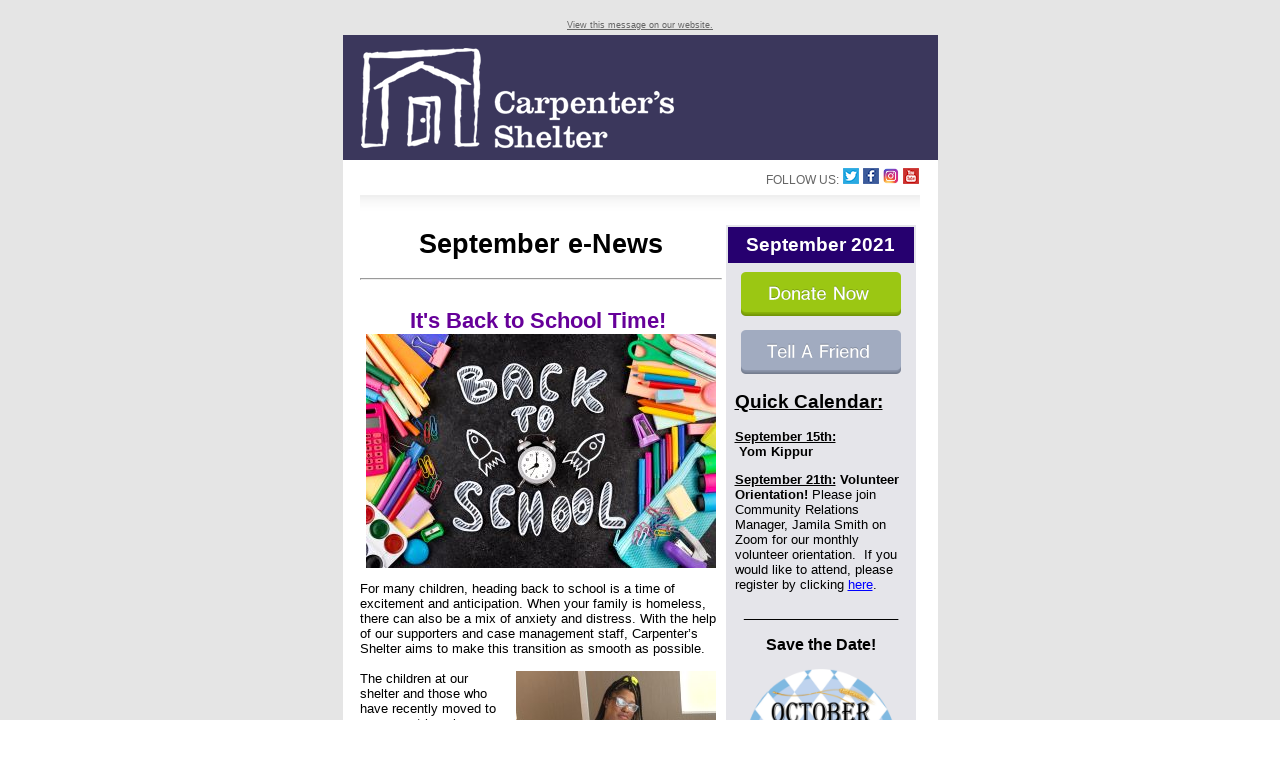

--- FILE ---
content_type: text/html;charset=ISO-8859-1
request_url: http://carp.convio.net/site/MessageViewer?em_id=4902.0&pgwrap=n
body_size: 8772
content:

<html>
<head>
<meta http-equiv="Content-Type" content="text/html;charset=ISO-8859-1">
<title>Carpenter’s Shelter</title>

<link href="http://carp.convio.net/css/UserGlobalStyle.css" rel="stylesheet" type="text/css" />
<link href="http://carp.convio.net/css/CustomStyle.css" rel="stylesheet" type="text/css" />

</head>
<body>

<style type="text/css">

</style>

<style type="text/css"><!--
Span.noBlue a {color:#ffffff;}
emailtable {border-collapse: collapse;}
inner-table-content-table {border-collapse: collapse;}

@media only screen and (max-device-width: 800px) {
[class="emailtable"], td[class="emailcontent"] {
width: 100% !important;
}

[class=banner-img] {
 height:auto !important;
 width:100% !important;
}
[class="cell"] {
 width: 100% !important;
}
[class="inner-table-content"] {
 width: 100% !important;
}
[class="inner-table-content-cell"] {
 width: 100% !important;
 padding: 6px !important;
}
[class="inner-table-content-table"] {
 width: 100% !important;
}

div, p, a, li, td { -webkit-text-size-adjust: none !important;}

table[class=hide], span[class=hide], img[class=hide], div[class=hide],
td[class=hide] { display: none !important; }

p[class=emailcontentmain], span[class=emailcontentmain], ul li[class=emailcontentmain], li[class=emailcontentmain], a[class=emailcontentmain] { 
font-size: 18px !important;}

p[class=emailheadline], span[class=emailheadline], ul li[class=emailheadline], li[class=emailheadline], a[class=emailheadline] { 
font-size: 24px !important;}

div[class=emailfootercontact] {
font-size: 16px !important;
margin: 10px auto !important;
text-align: center !important;
}

a[class=emailfooternav] {
display: block !important;
font-size: 22px !important;
font-weight: bold !important;
padding: 22px 4px 22px 4px !important;
line-height: 18px !important;
background: #9bc713 !important;
color: #ffffff !important;
border-radius: 5px !important;
border-bottom: 4px solid #8cb609 !important;
text-decoration: none !important;
margin: 12px auto !important;
width: 80% !important;
min-width: 300px !important;
text-align: center !important;
}


}
--></style>
<!-- set email background color here -->
<table class="emailtable" style="background-color: #e5e5e5; margin: auto; width: 100%;" border="0" cellspacing="0" cellpadding="0" align="center">
<tbody>
<tr><!-- set wider width on this td so that the background color shows up more in Hotmail -->
<td class="cell" width="700" valign="top">
<table class="inner-table-content-table" style="margin: auto; width: 595px;" border="0" cellspacing="0" cellpadding="0" align="center"><!-- BEGIN messageviewer link -->
<tbody>
<tr>
<td class="cell" style="text-align: center; padding-top: 20px; padding-bottom: 5px;" valign="top"><a style="font-family: Arial, Helvetica, sans-serif; font-size: 9px; color: #666666; text-decoration: underline;" href="http://carp.convio.net/site/R?i=E4Cr5p_17pcgwMfzXyWNS1wjqNh2FR1c4MMMUfsDrJH_yBefJqTh7g">View this message on our website.</a></td>
</tr>
<!-- END messageviewer link --> <!-- BEGIN header -->
<tr><!-- change banner and bottom border color here -->
<td class="cell" width="595" valign="top"><a href="http://carp.convio.net/site/R?i=m3j5sFPysAIC_0lLKdN8eXRbYjWnf6D4qyeuPLa5eXk56BdY4mjfLg"><img class="banner-img" style="display: block;" src="http://carp.convio.net/images/content/pagebuilder/stationery_banner.png" border="0" alt="Carpenter's Shelter" width="595" height="125" /></a></td>
</tr>
<!-- END header --> <!-- BEGIN social media links -->
<tr>
<td class="cell" style="background-color: #fff; text-align: right; padding: 8px 19px 8px 0;" width="595" valign="top"><span style="font-family: Arial, Helvetica, sans-serif; font-size: 12px; color: #666666;">FOLLOW US:</span>&nbsp;<a href="http://carp.convio.net/site/R?i=xzdX6WYGtVfdhbIiYR6cDXlgWo1nQ2g7P-p3cvp55pX1B5y21J7tIw"><img src="http://carp.convio.net/images/content/pagebuilder/twitter_16x16.gif" border="0" alt="Follow Us on Twitter" width="16" height="16" /></a>&nbsp;<a href="http://carp.convio.net/site/R?i=axXW90vdL2FSlHc_Y4KksMEERHLoMLT0i01a2sULe4V5qEk13YydWA"><img src="http://carp.convio.net/images/content/pagebuilder/facebook_16x16.gif" border="0" alt="Join Us on Facebook" width="16" height="16" /></a>&nbsp;<a href="http://carp.convio.net/site/R?i=UulzQShntMwF6p1YYxK21oL1KvgzMMVjF4CBxxwIwD2zFvF1gBrA9A"><img src="http://carp.convio.net/images/content/pagebuilder/index.jpg" border="0" alt="Follow Us on Twitter" width="16" height="16" /></a>&nbsp;<a href="http://carp.convio.net/site/R?i=K4AVhuE29K6RgE0nM6cszhqj__bfoSuUZ-RCo6YCJdY2EvJjgCDk3Q"><img src="http://carp.convio.net/images/content/pagebuilder/youtube_16x16.gif" border="0" alt="Follow Us on YouTube" width="16" height="16" /></a></td>
</tr>
<!-- END social media links --> <!-- BEGIN gradient divider -->
<tr>
<td class="cell" style="background-color: #fff;" width="595" valign="top"><img class="banner-img" style="display: block;" src="http://carp.convio.net/images/content/pagebuilder/horizontal_gradient.png" border="0" alt="" width="595" height="17" /></td>
</tr>
<!-- END gradient divider --> <!-- BEGIN main content -->
<tr>
<td style="background-color: #fff; padding: 10px;" width="595" valign="top"><table style="width: 570px;" border="0">
<tbody>
<tr>
<td>
<table style="width: 370px; margin-left: auto; margin-right: auto;" border="0" cellpadding="2" align="left">
<tbody>
<tr>
<td>
<h1 style="text-align: center;"><strong>September e-News</strong></h1>
<div><strong><hr /><br /></strong></div>
</td>
</tr>
<tr>
<td style="text-align: left;">
<h1 class="headline" style="text-align: center;"><span style="color: #660099; font-size: 120%;">It's Back to School Time!&nbsp;<img src="http://carp.convio.net/images/content/pagebuilder/back-school-background-with-school-supplies-chalkboard_r.jpg" border="0" alt="back-school-background-with-school-supplies-chalkboard resiz" width="350" height="234" align="middle" /></span></h1>
<span style="font-size: 10pt;">For many children, heading back to school is a time of excitement and anticipation. When your family is homeless, there can also be a mix of anxiety and distress. With the help of our supporters and case management staff, Carpenter&rsquo;s Shelter aims to make this transition as smooth as possible.&nbsp;<br /></span><br /><img src="http://carp.convio.net/images/content/pagebuilder/Family_with_backpacks.jpg" border="0" alt="Family with backpacks.jpg" hspace="6" width="200" height="224" align="right" />The children at our shelter and those who have recently moved to permanent housing received brand new, colorful backpacks full of school supplies that were donated by two generous groups &ndash; <strong>Wyndham Destinations</strong> and <strong>Northern Virginia Ruff Ryders</strong>.&nbsp; Case management staff made sure the children had transportation to school since busing from the shelter was not immediately available.&nbsp; As always, our staff worked with the school district to ensure that children were able to stay in the school they were attending before their family entered the shelter. We hope this year is safe and happy for the children we serve!<br />
<div><hr /></div>
</td>
</tr>
<tr>
<td style="text-align: justify;">
<h3 style="text-align: center;"><span style="color: #660099;"><span style="font-size: 23.4px;">A Home at Last</span></span></h3>
<div style="text-align: left;"><span style="font-size: 10pt;"><img src="http://carp.convio.net/images/content/pagebuilder/Robert_Jenkins__Clifford_Sanders_.jpg" border="0" alt="Robert Jenkins (Clifford Sanders).jpg" hspace="2" width="200" height="225" align="left" /></span>
<p><span style="font-size: 10pt;">Robert Jenkins* is an uncle, brother, Army veteran, and life-long Alexandrian. He has also struggled with homelessness for over 15 years. His struggles began when his girlfriend passed away and he was forced to leave her apartment. Unable to work because of a medical condition, he moved from place to place, sometimes living on the street, many times receiving help from Carpenter&rsquo;s Shelter. He frequented David&rsquo;s Place day shelter, the Winter Shelter during cold, winter months, and Carpenter&rsquo;s Emergency Shelter.</span></p>
<p>Mr. Jenkins is considered &ldquo;chronically homeless&rdquo; &ndash; although we prefer to describe him as a man who needed a stable home. We were thrilled to be able to provide him that opportunity in December 2020 when our new Permanent Supportive Housing program began. As part of the New Heights Redevelopment of our property on North Henry Street, we secured ten Permanent Supportive Housing (PSH) units for men and women like Mr. Sanders who have struggled with homelessness for many years. The units are one-room efficiencies with a galley kitchen, living area, space for a bed, and separate bathroom. They are comfortable, safe and most importantly, permanent. The program includes support from our PSH Case Manager who meets weekly with residents.</p>
<p>&ldquo;Mr. Jenkins is a perfect tenant,&rdquo; reports his Case Manager Michael Shields. &ldquo;He has followed through on everything he needs to in working toward his goals.&rdquo; They have worked together on obtaining documents (birth certificate, ID, and Social Security card) required for Mr. Jenkins to access Veterans Administration benefits. Mr. Jenkins' is also working towards taking care of his health and reconnecting with family, goals which have become possible now that he has a permanent home.</p>
</div>
<p>&ldquo;I love living at The Bloom!&rdquo; says Mr. Jenkins. &ldquo;The best part is I get to see my family more. When I was homeless, my nephew and brother didn&rsquo;t know where to find me. But now that I have an apartment, they come to visit and check in on me. Carpenter&rsquo;s has done a marvelous job with the Permanent Supportive Housing units.&rdquo;</p>
<p><span style="font-size: 80%;">*Name changed for privacy.</span></p>
</td>
</tr>
<tr>
<td>
<p>________________________________________________</p>
<h1 style="text-align: center;"><span style="color: #99cc00;"><em>Board Hub</em></span></h1>
<h1 style="text-align: center;"><span style="font-size: 90%;"><strong style="font-size: 10pt;">Featuring our award-winning Board of Directors</strong></span></h1>
<p style="text-align: center;"><span style="font-size: 100%;"><span style="color: #99cc00;">Today's Guest:&nbsp;</span><strong><em>Jennifer Yocham Poersch</em></strong></span></p>
<div><img src="http://carp.convio.net/images/content/pagebuilder/Jennifer_Poersch.jpg" border="0" alt="Jennifer Poersch.JPG" width="200" height="200" align="right" />Jennifer Yocham Poersch is a Partner at HLP&amp;R Advocacy in Washington, DC. She joined the Board in 2019 and currently serves as Chair of the Development Committee.</div>
<p><strong>What brought you to Carpenter's Shelter?</strong><br />Since I volunteered at our local soup kitchen in high school, I have taken an interest in helping the most vulnerable in the community. When my two daughters were young, I wanted to do something in Alexandria that would show them how important it is to help and support others less fortunate than us. My good friend and fellow board member, Meghan Hendy, has been involved in Carpenter's Shelter for many years so I reached out to her and asked how I could help. I started out on the Development Committee and then later joined the board. Being a part of the Carpenter's Shelter community is incredibly rewarding and I feel truly blessed to have this opportunity. I guess you can say the rest is history. :)</p>
<div><strong>What are you most proud of?</strong><br />I am really proud of what we as a board have done to educate and promote Carpenter&rsquo;s Shelter in our communities. Our capital campaign was a huge success and now as you drive through Old Town you can see the beautiful new shelter and affordable housing units on North Henry Street. It makes me smile from ear to ear every time I drive by!</div>
<div>________________________________________________&nbsp;</div>
</td>
</tr>
<tr>
<td style="text-align: justify;">
<p align="center"><span style="font-size: 200%; color: #99cc00;"><strong>...And Counting!&nbsp;</strong></span><strong></strong></p>
<br /><img src="http://carp.convio.net/images/content/pagebuilder/United-Way-Combined-Federal-Campaign.png.crdownload" border="0" alt="CFC" width="350" height="149" /><br /><br />Carpenter's Shelter is a proud member of the United Way and an approved charity in the Combined Federal Campaign (CFC). Donating through a regular payroll deduction allows your annual gift to be distributed througout the year, making a lasting impact on Carpenter's Shelter. Every contribution helps us change the lives of those most in need. Every year, the CFC campaign raises millions, and every donor and every dollar makes a difference.&nbsp;<br /><br />Through your workplace campaign, donations can be made to Carpenter's Shelter as a one-time gift of a specified amount, or you can donate through a pledged amount withheld from your paycheck (a painless way to do it!). CFC is a program for federal employees through the United Way that serves to promote and support nonprofit organizations though a program that is "employee focused, cost-efficient, and effective in providing all federal employees the opportunity to improve the quality of life for all." It is the largest annual workplace charity campaign. The campaign season runs from <strong>September 1st - December 15th</strong>, and pledges made during this time support organizations across the world that provide health and human service benefits.<br /><br />Here are three tips to begin contributing today:<br />
<ul>
<li><strong>Choose Carpenter's Shelter! Our CFC number is 87293</strong></li>
<li>Complete the <a href="http://carp.convio.net/site/R?i=xnGQZs7UAKIHMrJ2aqFJFH_WrAHvVihheunhM0BqOEqdukMTlh_Aug">pledge form</a></li>
<li>When you submit your pledge, keep a copy for tax purposes</li>
</ul>
<div>Donations given through the CFC campaign are tax deductible. To start, go to the donor pledging site to see what local charities you can give to or contact your local CFC Outreach Coordinator for the CFC Charity List. To learn more about the history of the CFC campaign go <a href="http://carp.convio.net/site/R?i=skInUmrC98yzHLaW976gnotcJn687Z26cujeQ3JC1XTTiAGXurPKQw">here</a>, for common FAQ's go <a href="http://carp.convio.net/site/R?i=eRZC9-NpB1-AWY84WzuDefJd6soG2jj2nWeusuL6Em5GjHN9uN3Z7Q">here</a>. Not a federal employee? Participating in the United Way is just as simple. Find out more about the United Way see the different ways you can <a href="http://carp.convio.net/site/R?i=RJAUwPqYBz_Hxa8QsH3GduVC-eT6NyjTqyIC8-G8-ysECd8kQ3WdYA">give</a>. <strong>Don't forget, our United Way number is 8228</strong>.&nbsp;</div>
<br /><br /><br /><br /><br /><br /><br /></td>
</tr>
</tbody>
</table>
<table style="width: 190px; background-color: #e5e5ea; border: 0px solid #ffffff;" border="0" cellpadding="6">
<tbody>
<tr style="background-color: #26006f;">
<td style="border: 1px solid #26006f; text-align: center;"><span style="color: #ffffff; font-family: arial, helvetica, sans-serif;"><span style="font-size: 18.6667px;"><strong>September 2021</strong></span></span></td>
</tr>
<tr>
<td style="text-align: center; background-color: #e5e5ea; border: 1px solid #e5e5ea;">
<p><span style="color: #ffffff;"><span style="font-size: 18.6667px;"><strong>&nbsp;<a href="http://carp.convio.net/site/R?i=JAvOOM1QvVaBE06425PVrtip6qOi5MA5Ae728YDDOUFPSmzT2GO5Rw"><img src="http://carp.convio.net/images/content/pagebuilder/donatenow-button.png" border="0" alt="Donate" width="160" height="45" align="middle" /></a>&nbsp;</strong></span></span></p>
<p><span style="color: #ffffff;"><span style="font-size: 18.6667px;"><strong><a href="http://carp.convio.net/site/R?i=eH9laQhZZsnk0DNyWLeUs7uLMg6nnmt_891ROI3tPhbS-etmxKE5Gg"><img src="http://carp.convio.net/images/content/pagebuilder/tellafriend-button.png" border="0" alt="Tell A Friend" width="160" height="45" /></a><br /></strong></span></span></p>
</td>
</tr>
<tr>
<td style="text-align: center; background-color: #e5e5ea; border: 1px solid #e5e5ea;">
<h3 style="text-align: left;"><strong style="font-size: 18.6667px; text-decoration-line: underline;">Quick Calendar:</strong></h3>
<p style="text-align: left;"><span style="text-decoration: underline;"><strong>September 15th:</strong></span><strong>&nbsp; &nbsp;</strong> &nbsp; &nbsp; &nbsp; &nbsp; &nbsp; &nbsp; &nbsp; &nbsp;<strong>Yom Kippur</strong></p>
<p style="text-align: left;"><span style="font-size: 10pt; text-decoration-line: underline;"><strong>September 21th:</strong></span><span style="font-size: 10pt;">&nbsp;</span><strong style="font-size: 10pt;">Volunteer Orientation!</strong><span style="font-size: 10pt;">&nbsp;Please join Community Relations Manager, Jamila Smith on Zoom for our monthly volunteer orientation.&nbsp; If you would like to attend, please register by clicking <a href="http://carp.convio.net/site/R?i=qupfckSBsv1oojbocjiZfdPDNCAv60-9gb0jgneQclYM2zNziucvrw">here</a>.</span></p>
<p>______________________</p>
<h3>Save the Date!</h3>
<div><img src="http://carp.convio.net/images/content/pagebuilder/Octoberfest-Logo-Circle-e1567539752651.png" border="0" alt="Octoberfest-Logo-Circle-e1567539752651.png" width="150" height="150" /></div>
<div style="text-align: left;">Save the Date for our annual Octoberfest Online Auction! Featuring gift certificates to local resturants, trips to the best wineries and breweries, gifts for our furry friends, and much more! <strong>The Octoberfest Online Auction will take place from October 8th - 22nd.</strong>&nbsp;Start your holiday shopping early while raising money for Carpenter's Shelter! If you are interested in donating an auction item please contact <a href="mailto:SiennaBrown@CarpentersShelter.org">Sienna Brown</a>, Development Associate. Check the October e-News for the auction link.</div>
<p style="text-align: left;">_______________________</p>
<p><span style="font-size: 120%;"><strong><span style="font-size: 120%;">Circle of Hope</span><img src="http://carp.convio.net/images/content/pagebuilder/COH.png" border="0" alt="Circle of Hope" width="170" height="166" align="middle" /></strong></span></p>
<p style="text-align: left;">Interested in volunteering with your children to make a difference for those experiencing homelessness? Join <em>Circle of Hope</em>&nbsp;for monthly activities for families committed to the mission of Carpenter's Shelter.&nbsp; Activities include assembling first aid kits, clothing and supply collections, creating Thanksgiving centerpieces, laundry soap making, and a speaker series. To join, contact Co-Chairs Suzy Booma at SuzyBooma@gmail.com or Carrie Keene at ckenne96@gmail.com.</p>
<p style="text-align: left;">_______________________</p>
</td>
</tr>
<tr>
<td style="background-color: #e5e5ea; border: 1px solid #e5e5ea; text-align: left;">
<div>
<div><img src="http://carp.convio.net/images/content/pagebuilder/Centerpieces_from_Delray_UMC_cropped.png" border="0" alt="Centerpieces from Delray UMC cropped.png" width="170" height="127" align="middle" /></div>
<div>&nbsp;</div>
<div>The<strong> Del Ray United Methodist Church Vacation Bible School</strong> was busy this summer making colorful centerpieces for our Community Room tables and collecting $400 in gifts cards with decorated envelopes for our residents to use for basic needs. Thank you so much for your generosity and thoughtfulness!</div>
<h3><span style="font-size: 10pt;"> _______________________</span></h3>
<h3 style="text-align: center;"><span><span><span>Welcome Our New Staff!&nbsp;</span></span></span></h3>
<div><img src="http://carp.convio.net/images/content/pagebuilder/Alyssa_Nelson.jpg" border="0" alt="Alyssa Nelson.jpg" width="170" height="175" align="middle" />Please welcome <em><strong>Alyssa Nelso</strong></em>n, our new Americorps VISTA! Alyssa graduated from Virginia Commonwealth University in Richmond in 2019 with a degree in Political Science. She is currently pursuing a Master of Public Policy at George Mason. Alyssa will be the Volunteer and Data Coordinator at Carpenter's.&nbsp; We are very excited to have Alyssa on board!</div>
<div>&nbsp;</div>
<div><img src="http://carp.convio.net/images/content/pagebuilder/Lisa_Floryancic.png" border="0" alt="Lisa Floryancic.png" width="170" height="178" align="middle" /></div>
<div>Please welcome <em><strong>Lisa Floryancic</strong></em>, our new Housing Locator!&nbsp; Lisa previously worked for the National School Board Association and the National Women's History Museum. Two years ago, she became a realtor with Long &amp; Foster, a position she continues while working part-time as a Housing Locator. Lisa has been a supporter of Carpenter's Shelter for many years and is very excited to join the staff!</div>
</div>
<div>
<p style="text-align: center;"><span><span><span><span>_______________________</span></span></span></span></p>
<h3 style="text-align: center;"><span><span>Additional ways to support residents in their path to permanent housing</span></span></h3>
<p><img src="http://carp.convio.net/images/content/pagebuilder/hand_and_tree_clip_art_resized.jpg" border="0" alt="hand and tree clip art resized.jpg" width="165" height="167" /></p>
<p>Current needs:</p>
<p><span><span>- New <strong>undergarments</strong> like socks, t-shirts, and underwear for all genders in various sizes (Small to 3XL)<br /></span></span></p>
<p><span><span>- New<strong> self-inflating twin air mattresses</strong> which are given to residents when they move into permanent housing</span></span></p>
<p><span><span>- Individual cereal and oatmeal</span></span></p>
<p><span><span>- Individual snacks (chips, cookies, bars, etc.)&nbsp;</span></span></p>
<p><span><span>- Bottled water</span></span></p>
</div>
</td>
</tr>
</tbody>
</table>
</td>
</tr>
</tbody>
</table></td>
</tr>
<!-- END main content --> <!-- BEGIN footer -->
<tr>
<td class="emailfootercontact" style="padding: 20px 10px 10px 10px; background-color: #292640;" valign="top"><!-- address -->
<div class="emailfootercontact" style="text-align: center; margin-bottom: 10px; font-family: Arial, Helvetica, sans-serif; font-size: 13px; color: #ffffff; line-height: 1.2;"><span class="noBlue">930 N. Henry Street, Alexandria, VA 22314</span> | Tel: <a style="color: #ffffff; text-decoration: none;" href="http://carp.convio.net/site/R?i=0D3QGOP19JLID1jZ54ccfmULodAMcVRPIkpa-LdkDBZDGoOFyM387Q">(703) 548-7500</a><br /> Carpenter's Shelter &copy; 2026 All rights reserved.</div>
<!-- footer links -->
<div class="emailfootercontact" style="text-align: center; margin-bottom: 10px; font-family: Arial, Helvetica, sans-serif; font-size: 13px; color: #ffffff;"><a class="emailfooternav" style="font-family: Arial, Helvetica, sans-serif; font-size: 13px; color: #ffffff; text-decoration: underline;" href="http://carp.convio.net/site/R?i=52kC2LG1Nicide7XAxewmJvs5m4flvW4up-A-sHfthQLyDBUHhQ81Q">Donate</a><span class="hide">&nbsp;|&nbsp;</span><a class="emailfooternav" style="font-family: Arial, Helvetica, sans-serif; font-size: 13px; color: #ffffff; text-decoration: underline;" href="http://carp.convio.net/site/R?i=m5QBOZxA0wsxn-Cyz34lf-BOXCDM1javnjD4uoN8iwXo_quvc7Dmcg">Forward to a friend</a><span class="hide">&nbsp;|&nbsp;</span><a class="emailfooternav" style="font-family: Arial, Helvetica, sans-serif; font-size: 13px; color: #ffffff; text-decoration: underline;" href="http://carp.convio.net/site/R?i=T_YZy7vYYOT7f69B1zC79JihjesSNfmQYn2KmmrXGKpzX63jhrldpA">Visit our website</a><span class="hide">&nbsp;|&nbsp;</span><a class="emailfooternav" style="font-family: Arial, Helvetica, sans-serif; font-size: 13px; color: #ffffff; text-decoration: underline;" href="http://carp.convio.net/site/CO?i=&cid=0">Unsubscribe</a></div>
<!-- subscribe info -->
<div style="text-align: center; padding: 10px 20px; margin-bottom: 10px; font-family: Arial, Helvetica, sans-serif; font-size: 13px; color: #ffffff; line-height: 1.2;"><span class="emailcontentmain">Did someone forward you this message? <br /><a class="emailcontentmain" style="font-family: Arial, Helvetica, sans-serif; font-size: 12px; color: #ffffff; line-height: 1.2; text-decoration: underline;" href="http://carp.convio.net/site/R?i=KRTL1Mh1XfLUyeB8JPpF61JeJbkGjc64V-W8M63suBD67tiI-J4ZFw">Sign Up</a> to receive emails from Carpenter's Shelter.</span></div>
<!-- convio logo -->
<div style="text-align: center; margin-bottom: 20px;"><a href="http://carp.convio.net/site/R?i=NMcA40nxdlCufOiDUy0E99FB0ZQ3B5oDQfPPffvghMrl37tfqeVVEQ"><img src="http://carp.convio.net/images/poweredbyconvio.gif" border="0" alt="Powered By Blackbaud" vspace="6" width="108" height="36" /></a></div>
</td>
</tr>
</tbody>
</table>
</td>
</tr>
<!-- END footer --></tbody>
</table>




</body>
</html>